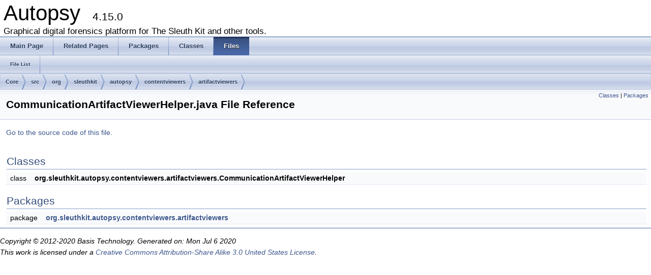

--- FILE ---
content_type: text/html
request_url: https://www.sleuthkit.org/autopsy/docs/api-docs/4.15.0/_communication_artifact_viewer_helper_8java.html
body_size: 1451
content:
<!DOCTYPE html PUBLIC "-//W3C//DTD XHTML 1.0 Transitional//EN" "http://www.w3.org/TR/xhtml1/DTD/xhtml1-transitional.dtd">
<html xmlns="http://www.w3.org/1999/xhtml">
<head>
<meta http-equiv="Content-Type" content="text/xhtml;charset=UTF-8"/>
<meta http-equiv="X-UA-Compatible" content="IE=9"/>
<meta name="generator" content="Doxygen 1.8.9.1"/>
<title>Autopsy: /home/carriersleuth/repos/autopsy/Core/src/org/sleuthkit/autopsy/contentviewers/artifactviewers/CommunicationArtifactViewerHelper.java File Reference</title>
<link href="tabs.css" rel="stylesheet" type="text/css"/>
<script type="text/javascript" src="jquery.js"></script>
<script type="text/javascript" src="dynsections.js"></script>
<link href="doxygen.css" rel="stylesheet" type="text/css" />
</head>
<body>
<div id="top"><!-- do not remove this div, it is closed by doxygen! -->
<div id="titlearea">
<table cellspacing="0" cellpadding="0">
 <tbody>
 <tr style="height: 56px;">
  <td style="padding-left: 0.5em;">
   <div id="projectname">Autopsy
   &#160;<span id="projectnumber">4.15.0</span>
   </div>
   <div id="projectbrief">Graphical digital forensics platform for The Sleuth Kit and other tools.</div>
  </td>
 </tr>
 </tbody>
</table>
</div>
<!-- end header part -->
<!-- Generated by Doxygen 1.8.9.1 -->
  <div id="navrow1" class="tabs">
    <ul class="tablist">
      <li><a href="index.html"><span>Main&#160;Page</span></a></li>
      <li><a href="pages.html"><span>Related&#160;Pages</span></a></li>
      <li><a href="namespaces.html"><span>Packages</span></a></li>
      <li><a href="annotated.html"><span>Classes</span></a></li>
      <li class="current"><a href="files.html"><span>Files</span></a></li>
    </ul>
  </div>
  <div id="navrow2" class="tabs2">
    <ul class="tablist">
      <li><a href="files.html"><span>File&#160;List</span></a></li>
    </ul>
  </div>
<div id="nav-path" class="navpath">
  <ul>
<li class="navelem"><a class="el" href="dir_c6310732a22f63c0c2fc5595561e68f1.html">Core</a></li><li class="navelem"><a class="el" href="dir_6635075fd29d94b1e79ef2060fed20a6.html">src</a></li><li class="navelem"><a class="el" href="dir_cd15c7d57d0a3187ff8960a3cff372b8.html">org</a></li><li class="navelem"><a class="el" href="dir_0b23d92a5c13421cceff15b74c43ed26.html">sleuthkit</a></li><li class="navelem"><a class="el" href="dir_10a81fcc434bcde8a732164aa70f4d6e.html">autopsy</a></li><li class="navelem"><a class="el" href="dir_7bff7cfd1beebbdafba937bd290152df.html">contentviewers</a></li><li class="navelem"><a class="el" href="dir_8716001f80c9ef859266a90d22c6b58e.html">artifactviewers</a></li>  </ul>
</div>
</div><!-- top -->
<div class="header">
  <div class="summary">
<a href="#nested-classes">Classes</a> &#124;
<a href="#namespaces">Packages</a>  </div>
  <div class="headertitle">
<div class="title">CommunicationArtifactViewerHelper.java File Reference</div>  </div>
</div><!--header-->
<div class="contents">

<p><a href="_communication_artifact_viewer_helper_8java_source.html">Go to the source code of this file.</a></p>
<table class="memberdecls">
<tr class="heading"><td colspan="2"><h2 class="groupheader"><a name="nested-classes"></a>
Classes</h2></td></tr>
<tr class="memitem:"><td class="memItemLeft" align="right" valign="top">class &#160;</td><td class="memItemRight" valign="bottom"><b>org.sleuthkit.autopsy.contentviewers.artifactviewers.CommunicationArtifactViewerHelper</b></td></tr>
<tr class="separator:"><td class="memSeparator" colspan="2">&#160;</td></tr>
</table><table class="memberdecls">
<tr class="heading"><td colspan="2"><h2 class="groupheader"><a name="namespaces"></a>
Packages</h2></td></tr>
<tr class="memitem:namespaceorg_1_1sleuthkit_1_1autopsy_1_1contentviewers_1_1artifactviewers"><td class="memItemLeft" align="right" valign="top">package &#160;</td><td class="memItemRight" valign="bottom"><a class="el" href="namespaceorg_1_1sleuthkit_1_1autopsy_1_1contentviewers_1_1artifactviewers.html">org.sleuthkit.autopsy.contentviewers.artifactviewers</a></td></tr>
<tr class="separator:"><td class="memSeparator" colspan="2">&#160;</td></tr>
</table>
</div><!-- contents -->
<hr/>
<p><i>Copyright &#169; 2012-2020 Basis Technology. Generated on: Mon Jul 6 2020<br/> 
This work is licensed under a
<a rel="license" href="http://creativecommons.org/licenses/by-sa/3.0/us/">Creative Commons Attribution-Share Alike 3.0 United States License</a>.
</i></p>
</body>
</html>
